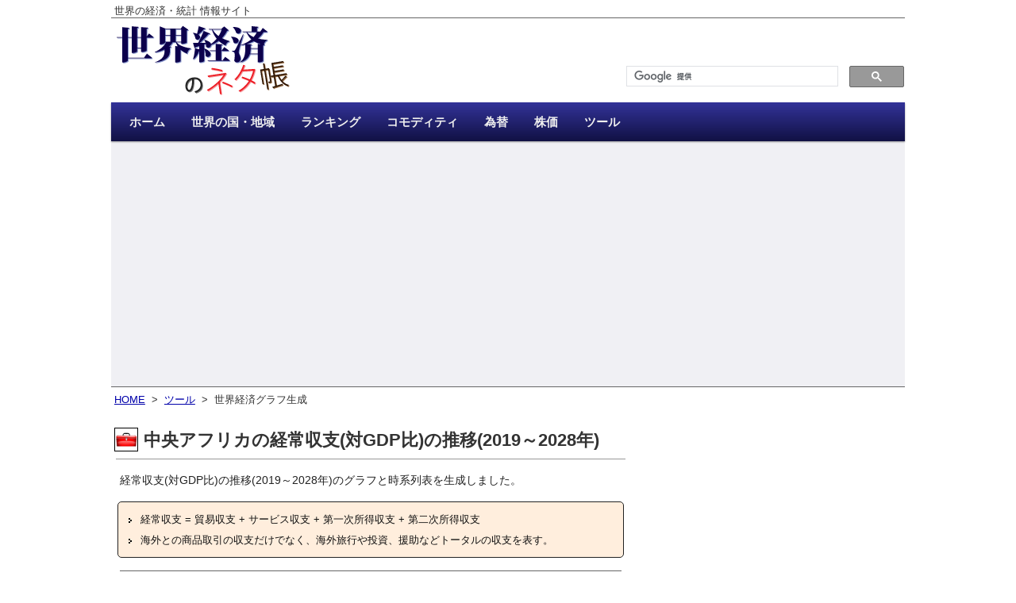

--- FILE ---
content_type: text/html; charset=UTF-8
request_url: https://ecodb.net/exec/trans_country.php?type=WEO&d=BCA_NGDPD&s=2019&e=2028&c1=CF
body_size: 14811
content:

<!DOCTYPE html>
<html lang='ja'>
<head>
<meta http-equiv='Content-Type' content='text/html; charset=utf-8' />
<title>中央アフリカの経常収支(対GDP比)の推移(2019～2028年) - 世界経済のネタ帳</title>

<meta property="og:title" content="中央アフリカの経常収支(対GDP比)の推移(2019～2028年) - 世界経済のネタ帳" />
<meta property="og:type" content="website" />
<meta property="og:url" content="https://ecodb.net/exec/trans_country.php?type=WEO&d=BCA_NGDPD&s=2019&e=2028&c1=CF" />
<meta property="og:image" content="https://ecodb.net/image/ecodb_fb.png" />
<meta property="og:description" content="経常収支(対GDP比)の推移(2019～2028年)のグラフと時系列表を生成しました。" />

<meta property="fb:app_id" content="425317600824874" />
<meta name="twitter:card" content="summary" />
<meta name="twitter:site" content="@ecodbnet" />
<meta name="twitter:image" content="https://ecodb.net/image/ecodb_tw.png" />
<link rel='stylesheet' type='text/css' media='all' href='https://ecodb.net/css/style.css?ver=20210309_01' />
<link rel='stylesheet' type='text/css' media='all' href='https://ecodb.net/css/flag.css?ver=20210309_01' />
<link rel="stylesheet" href="https://fonts.googleapis.com/icon?family=Material+Icons">
<link rel='shortcut icon' href='https://ecodb.net/image/favicon.ico' />
<script defer type='text/javascript' src='https://ajax.googleapis.com/ajax/libs/jquery/3.3.1/jquery.min.js'></script>
<script defer type='text/javascript' src='https://ecodb.net/js/jquery.cookie.js'></script>
<script defer type="text/javascript" src="https://www.gstatic.com/charts/loader.js"></script>

<script type='text/javascript'>
document.addEventListener('DOMContentLoaded', function(){
$(function(){
google.charts.load('current', { packages: ['corechart'], callback: drawAll });

	function getSize(){
		var w = 630;
		var h = 390;
		return { width: w, height: h };
	}

	function drawChart(id_name, data, opt){
		var options = {};
		options['chartArea'] = { left:'15%',top:'10%',width:'82%',height:'65%' };
		options['legend'] = { position: 'bottom' };
		options['fontName'] = "'ヒラギノ角ゴ Pro W3','Hiragino kaku Gothic Pro','メイリオ','Meiryo','ＭＳ Ｐゴシック',sans-serif";
		options['vAxis'] = {
			textStyle: { fontSize: 11 },
			titleTextStyle: { fontSize: 12, italic: false }
		};
		options['hAxis'] = {
			textStyle: { fontSize: 11 },
			slantedText: true
		};

		for (var name in opt){
			if (options[name]){
				switch (typeof opt[name]){
					case 'string':
					case 'number':
						$options[name] = opt[name];
						break;
					case 'object':
						var o = opt[name];
						for (var n in o){
							options[name][n] = o[n];
						}
				}
			}else{
				options[name] = opt[name];
			}
		}

		var chart = new google.visualization.LineChart($('#'+id_name).get(0));
		chart.draw(data, options);
	}

	var list = [];

	var options = {};
	options['vAxis'] = { title: '単位: ％' };
	options['width'] = 630;
	options['height'] = 390;
	options['chartArea'] = {left:'15%',top:'10%',width:'82%',height:'70%'};

	var columns = [];
	columns.push({ type: 'string', label: '年' });
	columns.push({ type: 'number', label: '中央アフリカ' });
	columns.push({ type: 'boolean', role: 'certainty' });

	var rows = [
		['2019', -4.55, true]
		,['2020', -7.91, false]
		,['2021', -10.78, false]
		,['2022', -12.61, false]
		,['2023', -8.82, false]
		,['2024', -9.08, false]
		,['2025', -7.1, false]
		,['2026', -4.05, false]
		,['2027', -3.05, false]
		,['2028', -1.93, false]
	];

	list.push({ columns: columns, rows: rows, options: options, decimal: 2 });

	function drawAll(){
		var size = getSize();
		var width = size['width'];
		var height = size['height'];
		$('.trans_chart').css('width', width+'px');
		$('.trans_chart').css('height', height+'px');
		$('.trans_chart').html(null);

		var delay = 0;
		for (var i = 0; i < list.length; i++){
			(function(){
				var params = list[i];
				if (params){
					var data = new google.visualization.DataTable();
					for (var j = 0; j < params.columns.length; j++){
						data.addColumn(params.columns[j]);
					}
					data.addRows(params.rows);

					var formatter = new google.visualization.NumberFormat({
						fractionDigits: params.decimal
					});
					for (var j = 0; j < params.columns.length; j++){
						if (params.columns[j]['type'] == 'number'){
							formatter.format(data, j);
						}
					}
					var id = 'chart0'+(i+1);
					params['options']['width'] = width;
					params['options']['height'] = height;

					setTimeout(function(){
						drawChart(id, data, params['options']);
					},delay);
					delay += 100;
				}
			})();
		}
		return true;
	}

});

	function scroll(hash){
		var pos = (hash == '#' || hash == '') ? 0 : $(hash).offset().top;
		$('html,body').animate({ scrollTop: pos }, 'normal', 'swing');
		return false;
	}
	$(window).on('hashchange', function(){
		scroll(location.hash);
		return false;
	});
	$('a[href^="#"]').click(function(){
		scroll($(this).attr("href"));
		return false;
	});
	$( 'a.ifade img' ).hover(
		function () { $(this).fadeTo( 'fast', 0.75 ); },
		function () { $(this).fadeTo( 'fast', 1 ); }
	);
	var top_fixed = $('#top_fixed');
	$(window).scroll(function(){
		if ($(this).scrollTop() > 200) {
			top_fixed.fadeIn();
		} else {
			top_fixed.fadeOut();
		}
	});
}, false);
</script>

<!-- Global site tag (gtag.js) - Google Analytics -->
<script async src="https://www.googletagmanager.com/gtag/js?id=UA-203327-12"></script>
<script>
  window.dataLayer = window.dataLayer || [];
  function gtag(){ dataLayer.push(arguments); }
  gtag('js', new Date());

  gtag('config', 'UA-203327-12');
</script>
</head>
<body>
<div class='page'>
<div class='header'>

<div class='hd0'>
	<p>世界の経済・統計 情報サイト</p>
</div><div class='hd1'>
	<div class='left'>
		<a href='https://ecodb.net/'  title='世界経済のネタ帳'>
		<img class='logo' src='https://ecodb.net/image/ecodb.png' alt='世界経済のネタ帳' />
		</a>
	</div>
	<div class='right'>
		<div class='search'>
<script async src="https://cse.google.com/cse.js?cx=000467465919090470413:nhfbil79drw"></script>
<div class="gcse-search"></div>
		</div>
	</div>
	<div class='clear'></div>
</div><div class='access'>
	<ul class='menu'>
		<li class='current'><a href='https://ecodb.net/'><span>ホーム</span></a></li>
		<li><a href='https://ecodb.net/area/'><span>世界の国・地域</span></a></li>
		<li><a href='https://ecodb.net/ranking/'><span>ランキング</span></a></li>
		<li><a href='https://ecodb.net/commodity/'><span>コモディティ</span></a></li>
		<li><a href='https://ecodb.net/exchange/'><span>為替</span></a></li>
		<li><a href='https://ecodb.net/stock/'><span>株価</span></a></li>
		<li><a href='https://ecodb.net/tool/'><span>ツール</span></a></li>
	</ul>
</div><div class='clear'></div>
<div class='hd2'>
<div class='ads' style='height:280px;'>
<script async src="https://pagead2.googlesyndication.com/pagead/js/adsbygoogle.js?client=ca-pub-8889898293977295"
     crossorigin="anonymous"></script>
<!-- 世界経済ヘッダー -->
<ins class="adsbygoogle"
     style="display:block"
     data-ad-client="ca-pub-8889898293977295"
     data-ad-slot="6134901075"
     data-ad-format="auto"
     data-full-width-responsive="true"></ins>
<script>
     (adsbygoogle = window.adsbygoogle || []).push({});
</script>
</div>
</div></div><div class='container'>
<div class='content'>


<p class='breadcrumb'>
<a href='https://ecodb.net/'>HOME</a>
&nbsp;&gt;&nbsp;
<a href='https://ecodb.net/tool/'>ツール</a>
&nbsp;&gt;&nbsp;
世界経済グラフ生成
</p>
<h1><img class='icon' src='https://ecodb.net/image/icon-tool.png?ver=20210309_01' />中央アフリカの経常収支(対GDP比)の推移(2019～2028年)</h1>
<div class='link_unit_top'>
</div>
<p>経常収支(対GDP比)の推移(2019～2028年)のグラフと時系列表を生成しました。</p>



<div class='define'>
<ul>
<li>経常収支 = 貿易収支 + サービス収支 + 第一次所得収支 + 第二次所得収支</li>
<li>海外との商品取引の収支だけでなく、海外旅行や投資、援助などトータルの収支を表す。</li>
</ul>
</div>

<div class='trans'>

<div id='chart01' class='trans_chart' style='height:390px'></div>

<div class='link'>

<span class='enabled' title='このグラフをブログ・SNSに貼り付ける'><a href='https://ecodb.net/exec/trans_image.php?type=WEO&d=BCA_NGDPD&c1=CF&s=2019&e=2028' rel="nofollow">画像出力</a></span>
</div>


<div class='trans_sheet'>
<table>
<tr>
<th>年</th>
<th>2019</th>
<th>2020</th>
<th>2021</th>
<th>2022</th>
<th>2023</th>
<th>2024</th>
<th>2025</th>
<th>2026</th>
<th>2027</th>
<th>2028</th>
</tr>
<tr>
<th class='series tap'><a href='https://ecodb.net/country/CF/' title='中央アフリカ'><img class='flag_mini_image' src='https://ecodb.net/image/flag/CF_mini.png' alt='中央アフリカ' /></a></th>
<td>-4.55</td>
<td class='guess'>-7.91</td>
<td class='guess'>-10.78</td>
<td class='guess'>-12.61</td>
<td class='guess'>-8.82</td>
<td class='guess'>-9.08</td>
<td class='guess'>-7.10</td>
<td class='guess'>-4.05</td>
<td class='guess'>-3.05</td>
<td class='guess'>-1.93</td>
</tr>
</table>
</div>
<p>単位: ％</p>
<p>※<span class='guess'>数値</span>はIMFによる2025年10月時点の推計</p>
</div>

<div class='source'>
<h3>＜注記＞</h3>
<ul>
<li>BOP(国際収支マニュアル)に基づいたデータ</li>
</ul>
<h3>＜出典＞</h3>
<ul>
<li><a href='https://data.imf.org/en/datasets/IMF.RES:WEO' target='_blank'>IMF - World Economic Outlook Databases</a> (2025年10月版)</li>
</ul>
</div>



<div class='sns_link'>
<p>このページをシェアする</p>
<div class='sns_container'>
<div class='sns_box twitter'><a href="https://twitter.com/share?url=https%3A%2F%2Fecodb.net%2Fexec%2Ftrans_country.php%3Ftype%3DWEO%26d%3DBCA_NGDPD%26s%3D2019%26e%3D2028%26c1%3DCF&text=%E4%B8%AD%E5%A4%AE%E3%82%A2%E3%83%95%E3%83%AA%E3%82%AB%E3%81%AE%E7%B5%8C%E5%B8%B8%E5%8F%8E%E6%94%AF%28%E5%AF%BEGDP%E6%AF%94%29%E3%81%AE%E6%8E%A8%E7%A7%BB%282019%EF%BD%9E2028%E5%B9%B4%29+-+%E4%B8%96%E7%95%8C%E7%B5%8C%E6%B8%88%E3%81%AE%E3%83%8D%E3%82%BF%E5%B8%B3" rel="nofollow" target="_blank" title="Twitterで共有する">Twitter</a></div>
<div class='sns_box facebook'><a href="http://www.facebook.com/share.php?u=https%3A%2F%2Fecodb.net%2Fexec%2Ftrans_country.php%3Ftype%3DWEO%26d%3DBCA_NGDPD%26s%3D2019%26e%3D2028%26c1%3DCF" rel="nofollow" target="_blank" title="Facebookで共有する">facebook</a></div>
<div class='sns_box hatena'><a href="http://b.hatena.ne.jp/add?mode=confirm&url=https%3A%2F%2Fecodb.net%2Fexec%2Ftrans_country.php%3Ftype%3DWEO%26d%3DBCA_NGDPD%26s%3D2019%26e%3D2028%26c1%3DCF&title=%E4%B8%AD%E5%A4%AE%E3%82%A2%E3%83%95%E3%83%AA%E3%82%AB%E3%81%AE%E7%B5%8C%E5%B8%B8%E5%8F%8E%E6%94%AF%28%E5%AF%BEGDP%E6%AF%94%29%E3%81%AE%E6%8E%A8%E7%A7%BB%282019%EF%BD%9E2028%E5%B9%B4%29+-+%E4%B8%96%E7%95%8C%E7%B5%8C%E6%B8%88%E3%81%AE%E3%83%8D%E3%82%BF%E5%B8%B3" rel="nofollow" target="_blank" title="はてなブックマークに追加する">B!</a></div>
</div>
</div>

<div class='related'>
<h3 class='category'>関連リンク</h3>
<ul>
<li class='tap'><span class='icon'><img class='icon' src='https://ecodb.net/image/mini-icon-ranking.png?ver=20210309_01' /></span>&nbsp;<a href='https://ecodb.net/ranking/imf_bca_ngdpd.html'>世界の経常収支(対GDP比)ランキング</a></li>
<li class='tap'><span class='icon'><img class='icon' src='https://ecodb.net/image/mini-icon-trans.png?ver=20210309_01' /></span>&nbsp;<a href='https://ecodb.net/country/CF/imf_bca.html'>中央アフリカの経常収支の推移</a></li>
</ul>
</div>


<div class='return_category'>
<p class='more tap'><span><img class='icon' src='https://ecodb.net/image/icon-tool.png?ver=20210309_01' />&nbsp;<a href='https://ecodb.net/tool/'>ツール一覧</a></span></p>
<hr />
</div>

<div id='top_fixed' class='top_fixed tap'>
<a href='#'>▲ ページTOPへ</a>
</div>

<div class='dummy_content'></div>
</div><div class='sidebar'>


<div class='ads' style='height:280px;'>
<script async src="https://pagead2.googlesyndication.com/pagead/js/adsbygoogle.js?client=ca-pub-8889898293977295"
     crossorigin="anonymous"></script>
<!-- 世界経済右 -->
<ins class="adsbygoogle"
     style="display:block"
     data-ad-client="ca-pub-8889898293977295"
     data-ad-slot="8948766671"
     data-ad-format="auto"
     data-full-width-responsive="true"></ins>
<script>
     (adsbygoogle = window.adsbygoogle || []).push({});
</script>
</div>



<div class='sidebox access'>
<h3>週間アクセス数TOP10</h3>
<table>
<tr>
<td class='rank'>1位</td>
<td class='title tap'><a href='https://ecodb.net/exchange/usd_jpy.html'>USドル/円の為替レートの推移</a></td>
</tr>
<tr>
<td class='rank'>2位</td>
<td class='title tap'><a href='https://ecodb.net/ranking/bigmac_index.html'>世界のビッグマック価格ランキング</a></td>
</tr>
<tr>
<td class='rank'>3位</td>
<td class='title tap'><a href='https://ecodb.net/ranking/imf_ngdpdpc.html'>世界の一人当たりの名目GDP(USドル)ランキング</a></td>
</tr>
<tr>
<td class='rank'>4位</td>
<td class='title tap'><a href='https://ecodb.net/country/JP/imf_gdp.html'>日本のGDPの推移</a></td>
</tr>
<tr>
<td class='rank'>5位</td>
<td class='title tap'><a href='https://ecodb.net/exchange/cny_jpy.html'>人民元/円の為替レートの推移</a></td>
</tr>
<tr>
<td class='rank'>6位</td>
<td class='title tap'><a href='https://ecodb.net/exchange/krw_jpy.html'>韓国ウォン/円の為替レートの推移</a></td>
</tr>
<tr>
<td class='rank'>7位</td>
<td class='title tap'><a href='https://ecodb.net/ranking/imf_ngdpd.html'>世界の名目GDP(USドル)ランキング</a></td>
</tr>
<tr>
<td class='rank'>8位</td>
<td class='title tap'><a href='https://ecodb.net/commodity/aluminum.html'>アルミニウム価格の推移</a></td>
</tr>
<tr>
<td class='rank'>9位</td>
<td class='title tap'><a href='https://ecodb.net/ranking/imf_ngdp_rpch.html'>世界の経済成長率ランキング</a></td>
</tr>
<tr>
<td class='rank'>10位</td>
<td class='title tap'><a href='https://ecodb.net/commodity/copper.html'>銅価格の推移</a></td>
</tr>
</table>
</div>


<div class='fixed_container'>
</div></div><div class="clear"></div>
</div>
<div class="footer">

<p><a href='https://ecodb.net/about.html'>アバウト</a>&nbsp;&nbsp;&nbsp;|&nbsp;&nbsp;&nbsp;<a href='https://ecodb.net/link.html'>リンク</a>&nbsp;&nbsp;&nbsp;|&nbsp;&nbsp;&nbsp;<a href='https://ecodb.net/contact.html'>お問い合わせ</a>&nbsp;&nbsp;&nbsp;|&nbsp;&nbsp;&nbsp;<a href='https://ecodb.net/menseki.html'>免責事項・プライバシーポリシー</a></p>
<p>&copy;<a href='https://ecodb.net/'>世界経済のネタ帳</a>&nbsp;&nbsp;&nbsp;2009-2026</p>
</div></div></body>
</html>

--- FILE ---
content_type: text/html; charset=utf-8
request_url: https://www.google.com/recaptcha/api2/aframe
body_size: 117
content:
<!DOCTYPE HTML><html><head><meta http-equiv="content-type" content="text/html; charset=UTF-8"></head><body><script nonce="vqWk2LARcdqKUu-fuSQzLA">/** Anti-fraud and anti-abuse applications only. See google.com/recaptcha */ try{var clients={'sodar':'https://pagead2.googlesyndication.com/pagead/sodar?'};window.addEventListener("message",function(a){try{if(a.source===window.parent){var b=JSON.parse(a.data);var c=clients[b['id']];if(c){var d=document.createElement('img');d.src=c+b['params']+'&rc='+(localStorage.getItem("rc::a")?sessionStorage.getItem("rc::b"):"");window.document.body.appendChild(d);sessionStorage.setItem("rc::e",parseInt(sessionStorage.getItem("rc::e")||0)+1);localStorage.setItem("rc::h",'1768779526238');}}}catch(b){}});window.parent.postMessage("_grecaptcha_ready", "*");}catch(b){}</script></body></html>